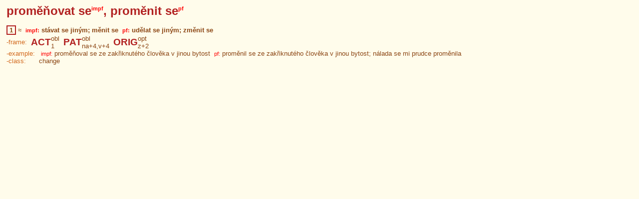

--- FILE ---
content_type: text/html;charset=UTF-8
request_url: https://ufal.mff.cuni.cz/vallex/2.0/data/html/generated/lexeme-entries/1846.html
body_size: 937
content:
<!DOCTYPE HTML PUBLIC "-//W3C//DTD HTML 4.0 Transitional//EN">
<html>
 <head>
   <title> VALLEX 2.0</title>
   <meta http-equiv="Content-Type" content="text/html; charset=utf-8">
   <link href="../../static/vallex.css" rel="stylesheet">
 </head>
 <body class="wordentry">
<table class='headword' cellspacing='0' cellpadding='0'><tr><td class='headword'>proměňovat se<sup class='scriptsize'>impf</sup>, proměnit se<sup class='scriptsize'>pf</sup> </table><br>

<table class='word_entry' border='0' cellspacing='1' cellpadding='0'>
<a name='1'></a>
<table cellspacing=0 cellpadding=0><tr><td><table class='frame-number' cellspacing=0 cellpadding=0>
<tr><td title='blu-v-proměnit-se-proměňovat-se-1'>&nbsp;1&nbsp;<span class='invisible'>(blu-v-proměnit-se-proměňovat-se-1)</span></table><td><td>&nbsp;&asymp;&nbsp;<td> <span class='gloss'> &nbsp;<span class='scriptsize'>impf:</span> stávat se jiným; měnit se &nbsp;<span class='scriptsize'>pf:</span> udělat se jiným; změnit se</span></table><table cellspacing=0 cellpadding=0 class='frame'>
  <tr><td rowspan=2><span class='attrname'>-frame: </span>&nbsp; <td rowspan='2'><a class='functor' title='functor: actor' target='_top' href='../functors/index-3.html'>ACT</a><td><span class='type'><a title='type of complementation: obligatory'>obl</a></span><td rowspan='2'>&nbsp;&nbsp;<td rowspan='2'><a class='functor' title='functor: patient' target='_top' href='../functors/index-5.html'>PAT</a><td><span class='type'><a title='type of complementation: obligatory'>obl</a></span><td rowspan='2'>&nbsp;&nbsp;<td rowspan='2'><a class='functor' title='functor: origin' target='_top' href='../functors/index-102.html'>ORIG</a><td><span class='type'><a title='type of complementation: optional'>opt</a></span><td rowspan='2'>&nbsp;&nbsp;
  <tr><td><span class='forms'><a class='forms' target='_top' title='morphemic form'
       href='../forms/index-2.html'>1</a></span><td><span class='forms'><a class='forms' target='_top' title='morphemic form'
       href='../forms/index-30.html'>na+4</a>,<a class='forms' target='_top' title='morphemic form'
       href='../forms/index-41.html'>v+4</a></span><td><span class='forms'><a class='forms' target='_top' title='morphemic form'
       href='../forms/index-70.html'>z+2</a></span>
 </table><table cellspacing='0' cellpadding='0'><tr><td><span class='attrname'>-example: &nbsp;</span> <td> &nbsp;<span class='scriptsize'>impf:</span> proměňoval se ze zakřiknutého člověka v jinou bytost &nbsp;<span class='scriptsize'>pf:</span> proměnil se ze zakřiknutého člověka v jinou bytost; nálada se mi prudce proměnila <tr><td><span class='attrname'>-class: &nbsp;</span> <td>
                  change
                 </table><br>
</table>
<table height='100%'><tr><td>&nbsp;</table>
 </body>
</html>
